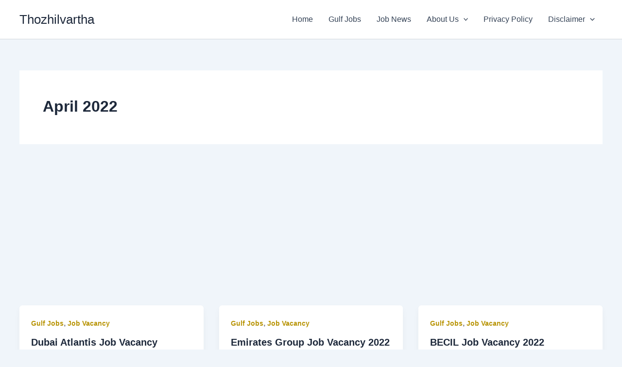

--- FILE ---
content_type: text/html; charset=utf-8
request_url: https://www.google.com/recaptcha/api2/aframe
body_size: 266
content:
<!DOCTYPE HTML><html><head><meta http-equiv="content-type" content="text/html; charset=UTF-8"></head><body><script nonce="AQAKoPPOURfgsgejclO50g">/** Anti-fraud and anti-abuse applications only. See google.com/recaptcha */ try{var clients={'sodar':'https://pagead2.googlesyndication.com/pagead/sodar?'};window.addEventListener("message",function(a){try{if(a.source===window.parent){var b=JSON.parse(a.data);var c=clients[b['id']];if(c){var d=document.createElement('img');d.src=c+b['params']+'&rc='+(localStorage.getItem("rc::a")?sessionStorage.getItem("rc::b"):"");window.document.body.appendChild(d);sessionStorage.setItem("rc::e",parseInt(sessionStorage.getItem("rc::e")||0)+1);localStorage.setItem("rc::h",'1768643715022');}}}catch(b){}});window.parent.postMessage("_grecaptcha_ready", "*");}catch(b){}</script></body></html>